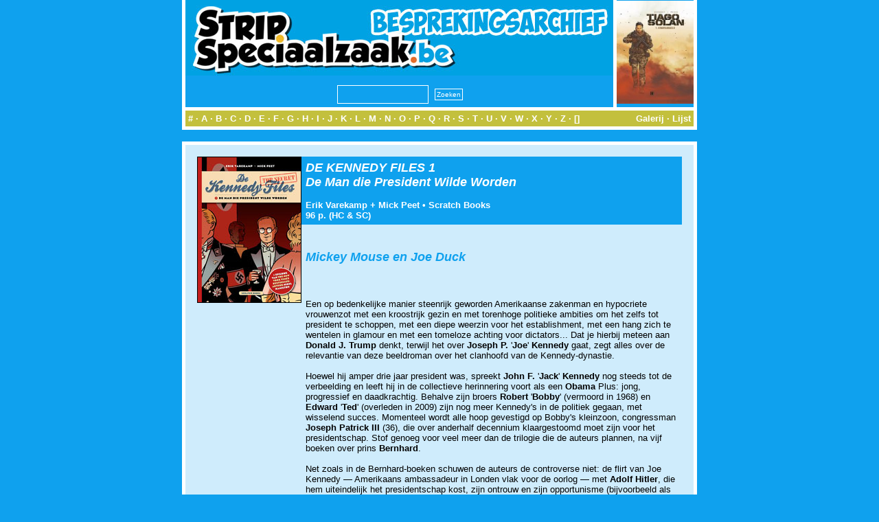

--- FILE ---
content_type: text/html; charset=utf-8
request_url: https://archief.stripspeciaalzaak.be/PHP/besprekingen/index.php?module=album&id=4200
body_size: 3827
content:
<!DOCTYPE html>
<html xmlns="http://www.w3.org/1999/xhtml" xml:lang="en" lang="en">
<head>
    <meta charset="utf-8">
    <meta http-equiv="X-UA-Compatible" content="IE=edge">
    <meta name="viewport" content="width=device-width, initial-scale=1">
    <meta http-equiv="Content-Type" content="text/html; charset=UTF-8"/>
    <title>SSZ [Besprekingsarchief]</title>
    <link rel=stylesheet href="../layout/besprekingen.css" type="text/css">
</head>

<body>
<center>
    <table class="banner" cellpadding="0" cellspacing="0">
        <tr>
            <td class="titel" >
                <center>
                    <img src="../layout/banner.logo.jpg"><br/>
                    <form method='post' action='index.php?module=zoeken' enctype="multipart/form-data"
                          style="margin: 0px; padding 0px;">
                        <input name="key" type="text" size="20" maxlength="255"
                               style="height: 21px; font-size: 10px; margin: 5px; padding: 2px;"><input type="submit"
                                                                                                        name="Verzenden"
                                                                                                        value="Zoeken"
                                                                                                        src="layout/search.jpg"
                                                                                                        style="margin: 4px; padding: 2px; font-size: 10px">
                    </form>
                </center>
            </td>
            <td class="tip"><a href="index.php?module=album&id=4575"><img style="width: 112px; height: 150px;" src="modules/thumb.php?rand_id=4575"></a></td>        </tr>
        <tr>
            <td class="divider" colspan="2"></td>
        </tr>
        <tr>
            <td class="alpha" colspan="2">
                <div class="left"><a href="index.php?module=list&mode=lijst&letter=0&begin=0">#</a> &middot;
                    <a href="index.php?module=list&mode=lijst&letter=A&begin=0">A</a> &middot; <a
                            href="index.php?module=list&mode=lijst&letter=B&begin=0">B</a> &middot; <a
                            href="index.php?module=list&mode=lijst&letter=C&begin=0">C</a> &middot; <a
                            href="index.php?module=list&mode=lijst&letter=D&begin=0">D</a> &middot; <a
                            href="index.php?module=list&mode=lijst&letter=E&begin=0">E</a> &middot; <a
                            href="index.php?module=list&mode=lijst&letter=F&begin=0">F</a> &middot; <a
                            href="index.php?module=list&mode=lijst&letter=G&begin=0">G</a> &middot; <a
                            href="index.php?module=list&mode=lijst&letter=H&begin=0">H</a> &middot; <a
                            href="index.php?module=list&mode=lijst&letter=I&begin=0">I</a> &middot; <a
                            href="index.php?module=list&mode=lijst&letter=J&begin=0">J</a> &middot; <a
                            href="index.php?module=list&mode=lijst&letter=K&begin=0">K</a> &middot; <a
                            href="index.php?module=list&mode=lijst&letter=L&begin=0">L</a> &middot; <a
                            href="index.php?module=list&mode=lijst&letter=M&begin=0">M</a> &middot; <a
                            href="index.php?module=list&mode=lijst&letter=N&begin=0">N</a> &middot; <a
                            href="index.php?module=list&mode=lijst&letter=O&begin=0">O</a> &middot; <a
                            href="index.php?module=list&mode=lijst&letter=P&begin=0">P</a> &middot; <a
                            href="index.php?module=list&mode=lijst&letter=Q&begin=0">Q</a> &middot; <a
                            href="index.php?module=list&mode=lijst&letter=R&begin=0">R</a> &middot; <a
                            href="index.php?module=list&mode=lijst&letter=S&begin=0">S</a> &middot; <a
                            href="index.php?module=list&mode=lijst&letter=T&begin=0">T</a> &middot; <a
                            href="index.php?module=list&mode=lijst&letter=U&begin=0">U</a> &middot; <a
                            href="index.php?module=list&mode=lijst&letter=V&begin=0">V</a> &middot; <a
                            href="index.php?module=list&mode=lijst&letter=W&begin=0">W</a> &middot; <a
                            href="index.php?module=list&mode=lijst&letter=X&begin=0">X</a> &middot; <a
                            href="index.php?module=list&mode=lijst&letter=Y&begin=0">Y</a> &middot; <a
                            href="index.php?module=list&mode=lijst&letter=Z&begin=0">Z</a> &middot; <a
                            href="index.php?module=list&mode=lijst&letter=Alles&begin=0">[]</a></div>
                <div class="right"><a href="index.php?module=list&mode=galerij&letter=Alles&begin=0">Galerij</a>
                    &middot; <a href="index.php?module=list&mode=lijst&letter=Alles&begin=0">Lijst</a></div>
            </td>
        </tr>
    </table>
    <table class="box" cellpadding="0" cellspacing="0">
        <tr>
            <td>
                    <table class="content" cellpadding="0" cellspacing="0">
        <tr>
            <td class="left">
                <table class="content" cellpadding="0" cellspacing="0">
                    <tr>
                        <td><img src="../image/bespreking/4200.jpg" class="cover"></td>
                    </tr>
                    <tr>
                        <td class="spacer"></td>
                    </tr>
                                    </table>
            </td>
            <td class="right">
                <table class="content" cellpadding="0" cellspacing="0">
                    <tr>
                        <td class="data">
                            <span class="titel"><a
                                        href="index.php?module=search&key=reeks&value=4407">DE KENNEDY FILES</a>&nbsp;1<br/>De Man die President Wilde Worden</span><br/>
                            <br/>
                            <span class="data">
              <a href="index.php?module=search&key=auteur&value=2366">Erik Varekamp</a>&nbsp;+&nbsp;<a href="index.php?module=search&key=auteur&value=2367">Mick Peet</a>&nbsp;&#8226;&nbsp;<a href="index.php?module=search&key=uitgever&value=125">Scratch Books</a><br/>96&nbsp;p.&nbsp;(HC & SC)              </span>
                        </td>
                    </tr>
                    <tr>
                        <td class="spacer"></td>
                    </tr>
                    <tr>
                        <td class="tagline">Mickey Mouse en Joe Duck</td>
                    </tr>
                    <tr>
                        <td class="spacer"></td>
                    </tr>
                    <tr>
                        <td class="bespreking">
                            <p><font size="2" face="Arial, Helvetica, sans-serif">Een                      op bedenkelijke manier steenrijk geworden Amerikaanse zakenman                      en hypocriete vrouwenzot met een kroostrijk gezin en met torenhoge                      politieke ambities om het zelfs tot president te schoppen,                      met een diepe weerzin voor het establishment, met een hang                      zich te wentelen in glamour en met een tomeloze achting voor                      dictators... Dat je hierbij meteen aan <strong>Donald J. Trump</strong>                      denkt, terwijl het over <strong>Joseph P. </strong>'<strong>Joe</strong>'                      <strong>Kennedy</strong> gaat, zegt alles over de relevantie                      van deze beeldroman over het clanhoofd van de Kennedy-dynastie.<br /><br />
Hoewel hij amper drie jaar president was, spreekt <strong>John                      F. </strong>'<strong>Jack</strong>' <strong>Kennedy</strong>                      nog steeds tot de verbeelding en leeft hij in de collectieve                      herinnering voort als een <strong>Obama</strong> Plus: jong,                      progressief en daadkrachtig. Behalve zijn broers <strong>Robert</strong>                      '<strong>Bobby</strong>' (vermoord in 1968) en <strong>Edward</strong>                      '<strong>Ted</strong>' (overleden in 2009) zijn nog meer Kennedy's                      in de politiek gegaan, met wisselend succes. Momenteel wordt                      alle hoop gevestigd op Bobby's kleinzoon, congressman <strong>Joseph                      Patrick III</strong> (36), die over anderhalf decennium klaargestoomd                      moet zijn voor het presidentschap. Stof genoeg voor veel meer                      dan de trilogie die de auteurs plannen, na vijf boeken over                      prins <strong>Bernhard</strong>.<br /><br />
Net zoals in de Bernhard-boeken schuwen de auteurs de controverse                      niet: de flirt van Joe Kennedy &mdash;&nbsp;Amerikaans ambassadeur                      in Londen vlak voor de oorlog &mdash; met <strong>Adolf Hitler</strong>,                      die hem uiteindelijk het presidentschap kost, zijn ontrouw                      en zijn opportunisme (bijvoorbeeld als exclusief whisky-invoerder                      vlak na het einde van de drooglegging) worden breed uitgesmeerd                      in dit eerste deel van deze raamvertelling tussen Joe III                      en zijn grootoom Ted. De volgende delen, gepland voor 2018                      en 2020, spitsen zich toe op oudste zoon en troonopvolger                      Joe jr., die in de Tweede Wereldoorlog omkomt, en de ziekelijke,                      maar charmante Jack oftewel JFK.<br /><br />
Het boek staat bol van vermakelijke anekdotes (hoe niet de                      vooroorlogse actualiteit maar Joes <em>hole in one</em> het                      gespreksonderwerp is op audi&euml;ntie bij koning <strong>George</strong>,                      zijn vluggertje met <strong>Marl&egrave;ne Dietrich</strong>                      of zijn vlucht uit een hotel voor een schuldeiser), maar toont                      ook zijn bewondering voor de Duitse discipline en economische                      vooruitgang en zijn antisemitisme, al maakt hij zich openlijk                      zorgen om de behandeling van de joden door de nazi's. Hij                      is niet als politicus, maar als businessman tegen oorlog gekant,                      want dat is &quot;slecht voor de zaken&quot;, en moedigt president                      <strong>Roosevelt</strong> aan een meer autoritair, fascistisch                      regime te voeren. De auteurs verweven deze inzichten handig                      doorheen de taferelen van deze biografie zonder dat die overkomen                      als een losse opsomming van feiten of <em>Oom Wim</em>-les.                      Soms erg handig zelfs: een sc&egrave;ne waarin de nieuwe Duitse                      ambassadeur in Londen Kennedy's betrachting de VS uit het                      Europese conflict te houden overbrieft, wordt parallel verspreid                      over Hitlers uitgelaten reactie en <strong>Churchill</strong>s                      woede.<br /><br />
Sterke beelden (in <strong>Erik Varekamp</strong>s aantrekkelijke                      en zorgvuldig ingekleurde atoomstijl) zetten de tekst kracht                      bij: bijvoorbeeld Hitlers hand die als een klauw over de kaart                      van Tsjechoslowakije hangt of de uppercut die Mickey Mouse                      uitdeelt aan Joe als niet hij maar Disney (&quot;een striptekenaar,                      wat een blamage!&quot;) een eredoctoraat krijgt aan Harvard.                      Hoe Joe jr. en Jack &mdash; die subtiel weergegeven ook politiek                      afstand neemt van zijn vader &mdash; tijdens de overtocht                      naar Engeland hun pa overklassen met de meiden of Joes inwendige                      grapje bij het ontvluchten van het hotel (&quot;ben ik toch                      nog een running mate geworden&quot;) verluchten het verhaal                      dat ook erg zwaar gebracht had kunnen worden. We vergeven                      de auteurs dan maar de wordt vervolgd-onzin op het eind (&quot;Heeft                      Chamerlain gelijk Hitler te vriend te houden? Lukt het Kennedy                      om de VS buiten de strijd te houden?&quot;).<br /><br />
Voor de geschiedenisfreaks en ter wetenschappelijk verantwoorde                      aanvulling wordt de strip gevolgd door een lijst met dramatis                      personae en een uitgebreide historische analyse door Kennedy-kenner                      <strong>Nigel Hamilton</strong>.<br /><br />
Knap gedaan: hoewel we de afloop kennen, kijken we uit naar                      deel 2, halfweg de ambtstermijn alweer van Trump.</font></p>                        </td>
                    </tr>
                    <tr>
                        <td class="spacer"></td>
                    </tr>
                    <tr>
                        <td class="recensent">> KOEN DRIESSENS &#8212; november&nbsp;2016</td>
                    </tr>
                </table>
            </td>
        </tr>
    </table>
                </td>
        </tr>
    </table>
    <table class="footer" cellpadding="0" cellspacing="0">
        <tr>
            <td>
                &copy; 2026 De Stripspeciaal-Zaak. Alle rechten voorbehouden. Realisatie archief:
                Scaramanga Productions.
            </td>
        </tr>
    </table>
</center>
</body>
</html>